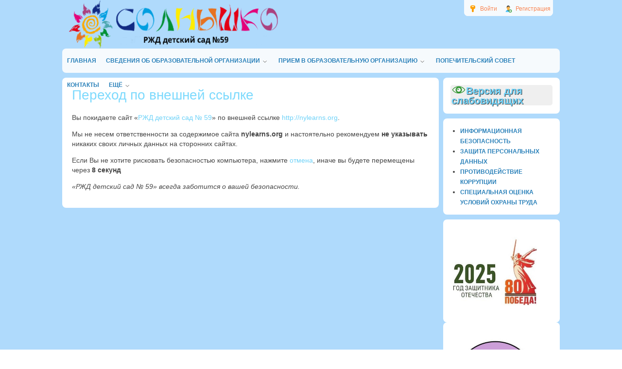

--- FILE ---
content_type: text/html; charset=utf-8
request_url: http://220ds.ru/redirect?url=http://nylearns.org
body_size: 32025
content:
<!DOCTYPE html>
<html>
<head>
        <title>РЖД детский сад № 59</title>
    <meta http-equiv="Content-Type" content="text/html; charset=utf-8">
    <meta name="viewport" content="width=device-width, initial-scale=1.0">
                                                    <meta name="keywords" content="Детский, сад, №59, ОАО, РЖД, официальный, солнышко">
		<meta name="description" content="Частное дошкольное образовательное учреждение \&quot;Детский сад №59 ОАО \&quot;РЖД\&quot;.">
		<link rel="search" type="application/opensearchdescription+xml" href="http://220ds.ru/search/opensearch" title="Поиск на РЖД детский сад № 59" />
		<link rel="stylesheet" type="text/css" href="/templates/220ds/css/theme-text.css?1525947831">
		<link rel="stylesheet" type="text/css" href="/templates/default/css/theme-layout.css?1525947831">
		<link rel="stylesheet" type="text/css" href="/templates/default/css/theme-gui.css?1525947831">
		<link rel="stylesheet" type="text/css" href="/templates/220ds/css/theme-widgets.css?1525947831">
		<link rel="stylesheet" type="text/css" href="/templates/default/css/theme-content.css?1525947831">
		<link rel="stylesheet" type="text/css" href="/templates/default/css/theme-modal.css?1525947831">
		<link rel="stylesheet" type="text/css" href="/templates/default/controllers/redirect/styles.css?1525947831">
		<link rel="stylesheet" type="text/css" href="/templates/default/css/directionup.css?1525947831">
		<script src="/templates/220ds/js/jquery.js?1525947831" ></script>
		<script src="/templates/220ds/js/jquery-modal.js?1525947831" ></script>
		<script src="/templates/default/js/core.js?1525947831" ></script>
		<script src="/templates/220ds/js/modal.js?1525947831" ></script>
		<script src="/templates/default/js/jquery-cookie.js?1525947831" ></script>
		    <meta name="csrf-token" content="e8e08da86105121bced833adce01cdced6ae1b73b1d222545a2332113c0b4d6e" />
    <style>#layout header #logo a, #layout header #logo > span {
    background-image: url("/upload/004/u450/3/3/16623eb7.png") !important;
}
#body section {
    float: left !important;
}
#body aside {
    float: right !important;
}
#body aside .menu li ul {
    left: auto !important;
    }
@media screen and (max-width: 980px) {
    #layout { width: 98% !important; min-width: 0 !important; }
}
</style>
	    <link rel="stylesheet" type="text/css" href="/templates/220ds/css/styles.css?ver=106">
	<link rel="stylesheet" type="text/css" href="/templates/220ds/css/my.css">
		
	<link rel="stylesheet" type="text/css" href="/templates/220ds/css/bvi.min.css">
	
	<script src="/templates/220ds/js/js.cookie.js"></script>
	<script src="/templates/220ds/js/bvi-init.js"></script>
	<script src="/templates/220ds/js/bvi.min.js"></script>

</head>
<body id="desktop_device_type">
    <div id="layout">

        
        <header>
            <div id="logo">
                                    <a href="/"></a>
                            </div>
            <div class="widget_ajax_wrap" id="widget_pos_header"><ul class="menu menu-header">

    
    
        
        
        
        <li class="ajax-modal key">
                            <a title="Войти" class="item" href="/auth/login" >
                    <span class="wrap">
                        Войти                                            </span>
                </a>
            
            
        
    
        
                    </li>
        
        
        <li class="user_add">
                            <a title="Регистрация" class="item" href="/auth/register" >
                    <span class="wrap">
                        Регистрация                                            </span>
                </a>
            
            
        
    
            </li></ul>
    </div>
        </header>

                    <nav>
                <div class="widget_ajax_wrap" id="widget_pos_top"><ul class="menu menu-main">

    
    
        
        
        
        <li >
                            <a title="Главная" class="item" href="/" target="_self" >
                    <span class="wrap">
                        Главная                                            </span>
                </a>
            
            
        
    
        
                    </li>
        
        
        <li class="folder">
                            <a title="Сведения об образовательной организации" class="item" href="/pages/144-osnovnye-svedenija.html" target="_self" >
                    <span class="wrap">
                        Сведения об образовательной организации                                            </span>
                </a>
            
            <ul>
        
    
        
        
        
        <li >
                            <a title="Основные сведения" class="item" href="https://220ds.ru/osnovnye-svedenija.html" target="_self" >
                    <span class="wrap">
                        Основные сведения                                            </span>
                </a>
            
            
        
    
        
                    </li>
        
        
        <li >
                            <a title="Структура и органы управления образовательной организацией" class="item" href="/pages/102-struktura-i-organy-upravlenija.html" target="_self" >
                    <span class="wrap">
                        Структура и органы управления образовательной организацией                                            </span>
                </a>
            
            
        
    
        
                    </li>
        
        
        <li >
                            <a title="Документы" class="item" href="/pages/85-dokumenty.html" target="_self" >
                    <span class="wrap">
                        Документы                                            </span>
                </a>
            
            
        
    
        
                    </li>
        
        
        <li >
                            <a title="Образование" class="item" href="https://220ds.ru/obrazovanie5a96707b7d56d.html" target="_self" >
                    <span class="wrap">
                        Образование                                            </span>
                </a>
            
            
        
    
        
                    </li>
        
        
        <li >
                            <a title="Руководство" class="item" href="https://220ds.ru/114-administracija.html" target="_self" >
                    <span class="wrap">
                        Руководство                                            </span>
                </a>
            
            
        
    
        
                    </li>
        
        
        <li >
                            <a title="Педагогический состав" class="item" href="/pages/administracija-pedagogicheskii-sostav.html" target="_self" >
                    <span class="wrap">
                        Педагогический состав                                            </span>
                </a>
            
            
        
    
        
                    </li>
        
        
        <li >
                            <a title="Материально-техническое обеспечение..." class="item" href="/pages/materialno-tehnicheskoe-obespechenie-i-osnaschennost-obrazovatelnogo-processa.html" target="_self" >
                    <span class="wrap">
                        Материально-техническое обеспечение...                                            </span>
                </a>
            
            
        
    
        
                    </li>
        
        
        <li >
                            <a title="Платные образовательные услуги" class="item" href="/pages/69-platnye-dopolnitelnye-uslugi.html" target="_self" >
                    <span class="wrap">
                        Платные образовательные услуги                                            </span>
                </a>
            
            
        
    
        
                    </li>
        
        
        <li >
                            <a title="Финансово-хозяйственная деятельность" class="item" href="/pages/106-finansovo-hozjaistvennaja-dejatelnost.html" target="_self" >
                    <span class="wrap">
                        Финансово-хозяйственная деятельность                                            </span>
                </a>
            
            
        
    
        
                    </li>
        
        
        <li >
                            <a title="Вакантные места для приема (перевода) обучающихся" class="item" href="https://220ds.ru/vakantnye-mesta-dlja-priema-perevoda.html" target="_self" >
                    <span class="wrap">
                        Вакантные места для приема (перевода) обучающихся                                            </span>
                </a>
            
            
        
    
        
                    </li>
        
        
        <li >
                            <a title="Стипендии и меры поддержки обучающихся" class="item" href="/pages/stipendii-i-inye-vidy-materialnoi-podderzhki.html" target="_self" >
                    <span class="wrap">
                        Стипендии и меры поддержки обучающихся                                            </span>
                </a>
            
            
        
    
        
                    </li>
        
        
        <li >
                            <a title="Международное сотрудничество" class="item" href="/mezhdunarodnoe-sotrudnichestvo.html" target="_self" >
                    <span class="wrap">
                        Международное сотрудничество                                            </span>
                </a>
            
            
        
    
        
                    </li>
        
        
        <li >
                            <a title="Организация питания в образовательной организации" class="item" href="https://220ds.ru/organizacija-pitanija-v-obrazovatelnoi-organizacii.html" target="_self" >
                    <span class="wrap">
                        Организация питания в образовательной организации                                            </span>
                </a>
            
            
        
    
        
                    </li>
        
        
        <li >
                            <a title="Образовательные стандарты и требования" class="item" href="https://220ds.ru/obrazovatelnye-standarty.html" target="_self" >
                    <span class="wrap">
                        Образовательные стандарты и требования                                            </span>
                </a>
            
            
        
    
                    </li></ul>
        
                    </li>
        
        
        <li class="folder">
                            <a title="Прием в образовательную организацию" class="item" href="/#" target="_self" >
                    <span class="wrap">
                        Прием в образовательную организацию                                            </span>
                </a>
            
            <ul>
        
    
        
        
        
        <li >
                            <a title="Перечень документов для зачисления" class="item" href="/pages/116-dopolnitelnaja-informacija.html" target="_self" >
                    <span class="wrap">
                        Перечень документов для зачисления                                            </span>
                </a>
            
            
        
    
        
                    </li>
        
        
        <li >
                            <a title="Группы и блоги" class="item" href="/groups" target="_self" >
                    <span class="wrap">
                        Группы и блоги                                            </span>
                </a>
            
            
        
    
        
                    </li>
        
        
        <li >
                            <a title="Адаптация ребенка" class="item" href="/pages/58-adaptacija-rebenka.html" target="_self" >
                    <span class="wrap">
                        Адаптация ребенка                                            </span>
                </a>
            
            
        
    
        
                    </li>
        
        
        <li >
                            <a title="Правила внутреннего распорядка для родителей воспитанников" class="item" href="/pravila-vnutrennego-rasporjadka-vospitannikov.html" target="_self" >
                    <span class="wrap">
                        Правила внутреннего распорядка для родителей воспитанников                                            </span>
                </a>
            
            
        
    
        
                    </li>
        
        
        <li >
                            <a title="Режим дня" class="item" href="/pages/37-rezhim-dnja.html" target="_self" >
                    <span class="wrap">
                        Режим дня                                            </span>
                </a>
            
            
        
    
        
                    </li>
        
        
        <li >
                            <a title="Плата за содержание" class="item" href="/pages/57-plata-za-soderzhanie.html" target="_self" >
                    <span class="wrap">
                        Плата за содержание                                            </span>
                </a>
            
            
        
    
        
                    </li>
        
        
        <li >
                            <a title="Система безопастности учреждения" class="item" href="/pages/41-sistema-bezopasnosti-uchrezhdenija.html" target="_self" >
                    <span class="wrap">
                        Система безопастности учреждения                                            </span>
                </a>
            
            
        
    
        
                    </li>
        
        
        <li >
                            <a title="РОДИТЕЛЬСКАЯ СРЕДА-&laquo;Клуб компетентных родителей&raquo;" class="item" href="/pages/roditelsreda.html" target="_self" >
                    <span class="wrap">
                        РОДИТЕЛЬСКАЯ СРЕДА-&laquo;Клуб компетентных родителей&raquo;                                            </span>
                </a>
            
            
        
    
        
                    </li>
        
        
        <li >
                            <a title="Онлайн - трансляции (Свердлова)" class="item" href="/transljacija.html" target="_self" >
                    <span class="wrap">
                        Онлайн - трансляции (Свердлова)                                            </span>
                </a>
            
            
        
    
        
                    </li>
        
        
        <li >
                            <a title="Онлайн-трансляции (Пржевальского)" class="item" href="/onlain-transljacii-przhevalskogo.html" target="_self" >
                    <span class="wrap">
                        Онлайн-трансляции (Пржевальского)                                            </span>
                </a>
            
            
        
    
        
                    </li>
        
        
        <li >
                            <a title="Онлайн-трансляция бассейн (Пржевальского)" class="item" href="javascript:void(0)" target="_self" >
                    <span class="wrap">
                        Онлайн-трансляция бассейн (Пржевальского)                                            </span>
                </a>
            
            
        
    
                    </li></ul>
        
                    </li>
        
        
        <li >
                            <a title="Попечительский совет" class="item" href="/pages/19-popechitelskii-sovet.html" target="_self" >
                    <span class="wrap">
                        Попечительский совет                                            </span>
                </a>
            
            
        
    
        
                    </li>
        
        
        <li >
                            <a title="Контакты" class="item" href="https://220ds.ru/pages/26-kontakty.html" target="_self" >
                    <span class="wrap">
                        Контакты                                            </span>
                </a>
            
            
        
    
        
                    </li>
        
        
        <li class="folder more">
                            <a title="Ещё" class="item" href="javascript:void(0)" >
                    <span class="wrap">
                        Ещё                                            </span>
                </a>
            
            <ul>
        
    
        
        
        
        <li >
                            <a title="Профсоюз" class="item" href="/groups/50" target="_self" >
                    <span class="wrap">
                        Профсоюз                                            </span>
                </a>
            
            
        
    
        
                    </li>
        
        
        <li >
                            <a title="О НАС" class="item" href="/pages/o-nas.html" target="_self" >
                    <span class="wrap">
                        О НАС                                            </span>
                </a>
            
            
        
    
        
                    </li>
        
        
        <li >
                            <a title="Информационная безопасность" class="item" href="/informacionnaja-bezopasnost.html" target="_self" >
                    <span class="wrap">
                        Информационная безопасность                                            </span>
                </a>
            
            
        
    
        
                    </li>
        
        
        <li >
                            <a title="Противодействие коррупции" class="item" href="/pages/27-protivodeistvie-korrupcii.html" target="_self" >
                    <span class="wrap">
                        Противодействие коррупции                                            </span>
                </a>
            
            
        
    
        
                    </li>
        
        
        <li >
                            <a title="Защита персональных данных" class="item" href="/pages/zaschita-personalnyh-dannyh.html" target="_self" >
                    <span class="wrap">
                        Защита персональных данных                                            </span>
                </a>
            
            
        
    
        
                    </li>
        
        
        <li >
                            <a title="Новости" class="item" href="/news" target="_self" >
                    <span class="wrap">
                        Новости                                            </span>
                </a>
            
            
        
    
        
                    </li>
        
        
        <li >
                            <a title="Дорожная безопасность" class="item" href="/dorozhnaja-bezopasnost.html" target="_self" >
                    <span class="wrap">
                        Дорожная безопасность                                            </span>
                </a>
            
            
        
    
        
                    </li>
        
        
        <li >
                            <a title="Методический кабинет" class="item" href="/pages/127-metodicheskii-kabinet.html" target="_parent" >
                    <span class="wrap">
                        Методический кабинет                                            </span>
                </a>
            
            
        
    
        
                    </li>
        
        
        <li >
                            <a title="Важные ссылки" class="item" href="/pages/86-vazhnye-ssylki.html" target="_self" >
                    <span class="wrap">
                        Важные ссылки                                            </span>
                </a>
            
            
        
    
        
                    </li>
        
        
        <li >
                            <a title="Мероприятия" class="item" href="/meroprijatija.html" target="_self" >
                    <span class="wrap">
                        Мероприятия                                            </span>
                </a>
            
            
        
    
            </li></ul>
            </li></ul>
    </div>
            </nav>
        
        <div id="body">

            
            
            <section style="width:775px">

                <div class="widget_ajax_wrap" id="widget_pos_left-top"></div>

                                    <article>
                                                <div id="controller_wrap">
                                                        <!--noindex-->

    
        <h1>Переход по внешней ссылке</h1>

    <p class="redirect">Вы покидаете сайт «<a href="http://220ds.ru">РЖД детский сад № 59</a>» по внешней ссылке <a rel="nofollow" href="http://nylearns.org">http://nylearns.org</a>.</p>
    <p class="redirect">Мы не несем ответственности за содержимое сайта <b>nylearns.org</b> и настоятельно рекомендуем <b>не указывать</b> никаких своих личных данных на сторонних сайтах.</p>
    <p class="redirect">
        Если Вы не хотите рисковать безопасностью компьютера, нажмите <a rel="nofollow" href="javascript:window.close()">отмена</a>, иначе вы будете перемещены через <b><span id="timer"></span> секунд</b>
    </p>
    <script>
        window.opener = null;
        $(function () {
            var timer    = $('#timer');
            var delay    = +10;
            var location = 'http://nylearns.org';
            $(timer).html(delay);
            var interval = setInterval(function () {
                if(delay) { delay--; }
                $(timer).html(delay);
                if(delay <= 0){
                    clearInterval(interval);
                    window.location.href=location;
                }
            }, 1000);
            $('#accept_redirect').on('click', function(){
                if($(this).is(':checked')){
                    $.cookie('icms[allow_redirect]', 'allow', {expires: 30, path: '/'});
                } else {
                    $.cookie('icms[allow_redirect]', null, {expires: 30, path: '/'});
                }
            });
        });
    </script>
    <p><i>«РЖД детский сад № 59» всегда заботится о вашей безопасности.</i></p>
<!--/noindex-->
                        </div>
                    </article>
                
                <div class="widget_ajax_wrap" id="widget_pos_left-bottom"></div>

            </section>

                            <aside>
                    <div class="widget_ajax_wrap" id="widget_pos_right-top"><div class="widget">

    
    <div class="body">
        <div class="widget_html_block"><div class="hdiv">
<span><a href="#" class="bvi-open"><b><img alt="" src="/templates/220ds/images/glazv.png" />Версия для слабовидящих</b></a></span>
</div></div>

    </div>

</div>
<div class="widget">

    
    <div class="body">
        <div class="widget_html_block"><ul>
<li><a href="informacionnaja-bezopasnost.html"><span style="color: #2980b9; text-transform: uppercase;font-weight: bold;    font-size: 12px;">Информационная безопасность</span></a></li>
<li><a href="zaschita-personalnyh-dannyh.html"><span style="color: #2980b9; text-transform: uppercase;font-weight: bold;    font-size: 12px;">Защита персональных данных</span></a></li>
<li><a href="27-protivodeistvie-korrupcii.html"><span style="color: #2980b9; text-transform: uppercase;font-weight: bold;    font-size: 12px;">Противодействие коррупции</span></a></li>
<li><a href="specialnaja-ocenka-uslovii-ohrany-truda.html"><span style="color: #2980b9; text-transform: uppercase;font-weight: bold;    font-size: 12px;">Специальная оценка условий охраны труда</span></a></li>
</ul></div>

    </div>

</div>
<div class="widget">

    
    <div class="body">
        <div class="widget_text_block"><p><a href="https://drive.google.com/file/d/1IMJWvq1hzCuZlIQVyJmp7Q1sZdfE9Nx7/view?usp=sharing"><img src="/upload/004/u450/e/a/eae1dbaf.jpg" alt="" width="178" height="149" /></a></p></div>

    </div>

</div>
</div>
                    <div class="widget_ajax_wrap" id="widget_pos_right-center"><div class="widget">

    
    <div class="body">
        <div class="widget_text_block"><p><a href="https://drive.google.com/file/d/1z2CUAqNkiVND2nqLZWEEpJ03-2yJa2Y5/view?usp=sharing"><img src="/upload/004/u450/1/8/bf40609f.jpg" alt="" width="191" height="181" /></a></p></div>

    </div>

</div>
<div class="widget">

    
    <div class="body">
        <div class="widget_text_block"><p><a href="https://drive.google.com/file/d/1LLJpLRVj74sLai40g2VoTh04Y2sWQT3t/view?usp=sharing"><img src="/upload/004/u450/c/0/73111864.jpg" alt="" width="192" height="192" /></a></p></div>

    </div>

</div>
<div class="widget">

    
    <div class="body">
        <div class="widget_text_block"><p><a href="/babyskills-2022.html"><img src="/upload/004/u450/6/9/69647dde.jpg" alt="" width="182" height="182" /></a></p></div>

    </div>

</div>
<div class="widget">

    
    <div class="body">
        <div class="widget_text_block"><p><a href="https://220ds.ru/zozhiki.html"><img src="/upload/004/u450/c/c/a3ddd051.png" alt="" width="167" height="125" /></a></p></div>

    </div>

</div>
<div class="widget">

    
    <div class="body">
        <div class="widget_text_block"><p><a href="https://bus.gov.ru/qrcode/rate/596605"><img src="/upload/004/u450/9/f/9f6cd229.png" alt="" width="223" height="216" /></a></p></div>

    </div>

</div>
<div class="widget">

    
    <div class="body">
        <div class="widget_text_block"><p><img style="float: none; margin: 0px; width: 200px; height: 53px;" src="/upload/000/u2/40/d1/22cb004a2f3ad05bc6c9f9eef9eb.jpg" alt="" border="0" /></p>
<div><a style="font-weight: bold; font-family: Tahoma, Geneva, sans-serif; font-size: 12pt;" href="https://docs.google.com/forms/d/e/1FAIpQLSct2I470BmaG7REFTx2LSdXeBYmJmFlnjg81Eq9AcwE0F0x3g/viewform" target="_blank" rel="noopener">Анкета удовлетворенности родителей качеством деятельности ДОУ</a></div>
<p>&nbsp;</p></div>

    </div>

</div>
</div>
                    <div class="widget_ajax_wrap" id="widget_pos_right-bottom"><style>
	.directionup{
		margin-top: 40px;
					margin-right: 20px;
			}
</style>

<script type="text/javascript">
	$(document).ready(function(){
		$.autoScroll({
			scrollDuration: '500',
			showDuration: '500',
			hideDuration: '500',
			scrollPixeles: '500'
		});
	});
	
	(function(jq){
		jq.autoScroll = function(ops) {
			ops = ops || {};
			ops.styleClass = ops.styleClass || 'directionup';
			var t = jq('<div class="'+ops.styleClass+'"></div>'),
			d = jq(ops.target || document);
			jq(ops.container || 'body').append(t);
			t.css({opacity: 0, position: 'absolute', top: 0, right: 0 }).click(function(){
				jq('html,body').animate({scrollTop: 0}, ops.scrollDuration || 1000);
			});
			d.scroll(function(){
				var sv = d.scrollTop();
				var scrollpx = ops.scrollPixeles || 100;
				if (sv < scrollpx) {
					t.clearQueue().fadeOut(ops.hideDuration || 500);
					return;
				}
				t.css('display', '').clearQueue().animate({ top: sv, opacity: 0.8}, ops.showDuration || 500);
			});
		};
	})($);
	
</script></div>
                </aside>
            
        </div>

        
        <footer>
            <ul>
                <li id="copyright">
                    <a href="/">
                        Детский сад №220 ОАО РЖД</a>
                    &copy;
                    2025                </li>
                <li id="info">
                                    </li>
                <li id="nav">
                    <div class="widget_ajax_wrap" id="widget_pos_footer"><ul class="menu menu-footer">

    
    
        
        
        
        <li >
                            <a title="О нас" class="item" href="/pages/5-o-nas.html" target="_self" >
                    <span class="wrap">
                        О нас                                            </span>
                </a>
            
            
        
    
        
                    </li>
        
        
        <li >
                            <a title="Правила сайта" class="item" href="/pages/rules.html" >
                    <span class="wrap">
                        Правила сайта                                            </span>
                </a>
            
            
        
    
        
                    </li>
        
        
        <li >
                            <a title="Контакты" class="item" href="/pages/26-kontakty.html" target="_self" >
                    <span class="wrap">
                        Контакты                                            </span>
                </a>
            
            
        
    
            </li></ul>
    </div>
                </li>
            </ul>
        </footer>

    </div>
    </body>
</html>

--- FILE ---
content_type: text/css
request_url: http://220ds.ru/templates/default/css/directionup.css?1525947831
body_size: 275
content:

.directionup{
	background: url(../images/directionup/directionup.png) no-repeat center center #666;
	width: 95px;
	height: 25px;
	border-radius: 5px;
	-moz-border-radius: 5px;
	-webkit-border-radius: 5px;
	-o-border-radius: 5px;
	cursor: pointer;
	padding: 3px;
}

--- FILE ---
content_type: text/css
request_url: http://220ds.ru/templates/220ds/css/styles.css?ver=106
body_size: 12413
content:
/* Global =================================================================== */

html, body{
    width: 100%;
    height: 100%;
}

body {
    background: url("../images/bg_spring-1.jpg"); /*Осень*/
    /*background: url("../images/bg_spring.jpg"); /*Осень*/
    /*background: url("../images/bg_winter.png"); /*ЗИМА*/
    margin:0;
    padding:0;
}

/* Wrapper ================================================================== */

#layout-top{
    /*background: url("../images/bg_spring.jpg") 0px 0px repeat-x transparent;*/
	border: medium none currentColor;
    padding: 6px 0px 0px;
}

#layout{
    width: 1024px;
    margin: 0 auto;
}

/* Header =================================================================== */

#layout header{
    height: 100px;
    line-height: 50px;
    padding: 0 14px;
    background: transparent;
}

#layout header #logo a, #layout header #logo > span {
    width: 430px; 
    height: 100px;
}

@media screen and (min-width: 650px) {
#layout header #logo a{
    display: block;
    float: left;
    width: 430px; 
    height: 100px;
    background: url("../images/logo.png") no-repeat left center;
}
}

@media screen and (max-width: 650px) {
#layout header #logo a{
    display: block;
    float: left;
    width: 250px;
    height: 100px;
    background: url("../images/logo_mob.png") no-repeat left center;
}
}

/* Header Navigation ======================================================== */

header .menu,
header .menu li { margin:0; padding:0; list-style: none; background: #F6FAFD; border-bottom-right-radius: 8px; border-bottom-left-radius: 8px;}

header .menu {
    float:right;
    position: relative;
    z-index: 15;
    height: 30px;
    line-height: 30px;
    padding-top:3px;
}

header .menu .item{
    background-image: url("../images/icons/bullet_arrow_down.png");
    background-repeat: no-repeat;
    background-position: 5px center;
    padding-left:28px;
}

header .menu > li {
    float: left;
    padding-left:5px;
}

header .menu > li > a {
    display: block;
    padding: 0 5px;
    color:#F98451;
    text-decoration: none;
    font-size: 12px;
}

header .menu > li > a:hover {
    color:#C4D208;
}

header .menu > li.active > a { color:#F5CF53; }
header .menu > li.active > a:hover { color:#F5CF53; }
header .menu > li.active > ul a:hover { color:#000; }

header .menu ul li a,
header .menu li.active ul li a {
    color: #000;
    text-shadow: none;
    text-decoration: none;
    padding: 0 10px;
}

header .menu li ul li.active a{ color:#F5CF53; }
header .menu li ul li.active a:hover { color:#F5CF53; }

header .menu li:hover {
    position: relative;
    z-index: 599;
    cursor: default;
}

header .menu ul {
    visibility: hidden;
    position: absolute;
    top: 99%;
    left: -15px;
    z-index: 598;
    width: 100%;
    box-shadow: 0 1px 1px #000;
    border-bottom-left-radius: 6px;
    border-bottom-right-radius: 6px;
}

header .menu ul li {
    float: none;
    border-bottom: solid 1px #224674;
    background-color: #224674;
    color: #FFF;
}

header .menu ul li:last-child {
    border-bottom: none;
}

header .menu ul li a {
    display: block;
    height:30px;
    line-height:30px;
    color:#A3CAE0;
}

header .menu ul li:hover > a { background-color: #224674; color: #FFF; }

header .menu ul ul {
    top: 0px;
    left: 90%;
}

header .menu li:hover > ul {
    visibility: visible;
}

header .menu ul { width:230px; margin-top: 1px; }

header .menu ul li:last-child,
header .menu ul li:last-child a {
    border-bottom-left-radius: 6px;
    border-bottom-right-radius: 6px;
}

header .menu ul li:first-child,
header .menu ul li:first-child a {
    border-top-left-radius: 6px;
    border-top-right-radius: 6px;
}

header .menu > .folder a {
    padding-right: 8px;
}

/* Main Navigation =========================================================== */

nav {
    height:50px;
    background: #F6FAFD;
    padding: 0;
    margin-bottom: 10px;
    font-size:12px;
	border-radius: 8px;
}

nav .menu,
nav .menu li,
nav .menu ul {
    list-style: none;
    margin: 0;
    padding: 0;
}

nav .menu {
    position: relative; z-index: 5; float: left;
    height: 50px;
    line-height: 50px;
}

nav .menu .item{
    background-image:none !important;
}

nav .menu > li {
    float: left;
}

nav .menu > li:first-child {
    background:none;
}

nav .menu > li > a {
    display: block;
    padding: 0 10px;
    color:#2980b9;
    text-decoration: none;
    text-transform: uppercase;
    font-weight: bold;
}

nav .menu > li > a:hover {
    background: #7EDAFD !important;
	color:#fff;
}

nav .menu > li.active > a { background: #7EDAFD !important; }
nav .menu > li.active > a:hover {  }
nav .menu > li.active > ul a:hover { color:#000; }

nav .menu ul li a,
nav .menu li.active ul li a {
    color: #000;
    text-shadow: none;
    text-decoration: none;
    padding: 0 10px;
}

nav .menu li ul li.active > a{ color:#7EDAFD; }
nav .menu li ul li.active > a:hover { color:#7EDAFD; }

nav .menu ul li:hover > a { background-color: #7EDAFD; border-radius: 8px; }

nav .menu li:hover {
    position: relative;
    z-index: 599;
    cursor: default;
}

nav .menu ul {
    visibility: hidden;
    position: absolute;
    top: 98%;
    left: 0;
    z-index: 598;
    width: 100%;
}

nav .menu ul li {
    float: none;
    border-bottom: solid 1px #7edafd;
    background-color: #caeaf2;
	border-radius: 8px;
    color: #000;
}

nav .menu ul li:last-child {
    border-bottom: none;
}

nav .menu ul li a {
    display: block;
    height:30px;
    line-height:30px;
    overflow: hidden;
}

nav .menu ul ul {
    top: 0px;
    left: 99%;
}

nav .menu li:hover > ul {
    visibility: visible;
}

nav .menu ul { width: 200px; margin-top: 1px; }

nav .menu ul li:last-child,
nav .menu ul li:last-child a {
}

nav .menu ul li:first-child,
nav .menu ul li:first-child a {
}

nav .menu > .folder > a {
    padding-right: 8px;
}

nav .menu > .folder > a > .wrap {
    padding-right: 20px;
    background: url("../images/nav-arrow-down-white.png") no-repeat right center !important;
}

nav .menu ul *.folder > a {
    padding-right: 15px;
    background-image: url("../images/nav-arrow-right.png") !important;
    background-position: 100% 50%;
    background-repeat: no-repeat;
}

nav select { display: none; }

/* Body ===================================================================== */

#body{
}

/* Breadcrumbs ============================================================== */

#breadcrumbs { margin:-20px; margin-bottom: 20px; background:#ecf0f1; border-top-right-radius: 8px; border-top-left-radius: 8px; padding:0 10px; }

#breadcrumbs ul, #breadcrumbs li { margin:0; padding:0; list-style: none; }

#breadcrumbs ul{
    overflow: hidden;
}

#breadcrumbs ul li {
    height:32px; line-height:32px; float:left;
    font-size:12px;
    color:#2c3e50;
}

#breadcrumbs ul li a {
    color:#2c3e50;
}

#breadcrumbs ul li a:hover {
    color:#34495e;
    text-decoration: none;
}

#breadcrumbs ul li.sep {
    margin:0 10px;
    width: 4px;
    background: url("../images/nav-arrow-right-light.png") no-repeat left center;
}

#breadcrumbs ul li.home {
    width: 16px;
}

#breadcrumbs ul li.home a {
    display:block;
    width:16px;
    height:32px;
    background: url("../images/nav-home.png") no-repeat left center;
}

/* Section ================================================================== */

#body section{
    float:left;
    width:775px;
}

#body section article {
    padding: 20px;
    background:#FFF;
	border-radius: 8px;
    margin-bottom: 10px;
}

#body section h1{
    margin-bottom: 20px;
    color:#7EDAFD;
}

#body section h1 .parent_title{
    font-size:16px;
}

/* Sidebar ================================================================== */

#body aside{
    float:right;
    width:240px;
    margin-bottom: 10px;
}

/* Sidebar Navigation ======================================================= */

#body aside .menu, #body aside .menu li { margin:0; padding:0; list-style: none; }

#body aside .menu ul{
    border: solid 1px #EDEDED;
    border-bottom: none;
}

#body aside .menu ,
#body aside .menu li ul {
    padding:0;
    background:#FFF;
}

#body aside .menu{
    margin:-15px;
}

#body aside .menu li ul {
    visibility: hidden;
    position:absolute;
    top:-1px;
    left: auto;
    right: 91%;
    width:220px;
    box-shadow: 0 1px 2px #666;
    z-index: 999;
}

#body aside .menu li {
    border-bottom: solid 1px #ecf0f1;
}

#body aside .menu li:hover,
#body aside .menu li.active {
    position: relative;
    z-index: 2;
    cursor: default;
    background: #ecf0f1;
}

/*#body aside .menu li:hover > a,
#body aside .menu li.active > a { color:#FFF; }*/

#body aside .menu li:first-child {
}

#body aside .menu li:last-child {
    border-bottom: none;
}

#body aside .menu li:hover > ul {
    visibility: visible;
}

#body aside .menu li.active:hover {
}

aside .menu .item{
    background: url("../images/icons/item.png") no-repeat 10px center;
}

#body aside .menu li.active .item {
    color:#000;
}

#body aside .menu li.hover a {
}

#body aside .menu a,
#body aside .menu span.item {
    overflow: hidden;
    display:block;
    color:#666;
    text-decoration: none;
    padding:4px 10px;
    padding-left:36px;
}

#body aside .menu a:hover {
    color:#000;
}

#body aside .menu .counter{
    float:right;
    padding: 0px 7px;
    background: #376499;
    border-radius: 50px;
    font-size: 11px;
    color: white;
}

#body aside .menu li:hover .counter{
    background:#BDC3C7;
}

/* Footer =================================================================== */

#layout footer{
    background: #2980B9;
	border-radius: 8px;
    height: 60px;
    color: #ecf0f1;
    padding: 0 15px;
    clear:both;
    font-size:12px;
}

#layout footer ul, #layout footer li {
    margin: 0; padding: 0; list-style: none;
}

#layout footer ul {
    overflow: hidden;
}

#layout footer ul li {
    height: 60px;
    line-height: 60px;
    float:left;
    margin-right: 15px;
}

#layout footer ul li:last-child { margin:0; }


#layout footer a { color:#ecf0f1; }
#layout footer a:hover { color:#ecf0f1; }

#layout footer span.item { padding:0 15px; border-left: solid 1px #7f8c8d; }

/* Footer SQL Debug ======================================================== */

#sql_debug{
    display:none;
}

#sql_queries .query{
    padding:10px;
    margin:10px;
    background:#FFF;
    border:solid 1px #DDD;
}

#sql_queries .query .src{
    font-size:12px;
    color:#999;
    margin-bottom:4px;
}

/* Footer Navigation ======================================================== */

#layout footer #nav {
    float:right;
    margin-right: 0;
}

/* Site offline notice ====================================================== */

#site_off_notice{
    position: fixed;
    left:15px; top:15px;
    padding:5px 10px;
    padding-left:28px;
    background: url("../images/icons/error.png") no-repeat 8px center #FFF;
    border:solid 1px red;
    color:red;
}

/* Media Queries ============================================================ */

@media screen and (max-width: 980px) {
    #body section { width:100% !important; }
    #body aside { display:none; }
}

@media screen and (max-width: 800px) {
    #body section { width:100% !important; }
    #body aside { display:none; }
    nav { padding:5px; height:auto; }
    nav .menu { display:none; }
    nav select { display: block; }
    #layout footer #info { display: none !important; }
}

@media screen and (max-width: 640px) {
    #layout header #logo { margin: 0 auto; overflow:hidden; width:250px; }
    .tabs-menu ul { display:none; }
    .tabs-menu select { display:block !important; }
    .widget > .title { font-size:14px !important; }
    .widget > .title .links { display:none; }
    .content_item .ft_image { float:none !important; }
}

@media screen and (max-width: 480px) {
    #layout footer #nav { display: none !important; }
}

.video embed,
.video object,
.video iframe {
   width: 100%;
   height: auto;
}
/* Версия для слабовидящих ======================================================== */
.hdiv {height: 100%;
    background: rgba(237, 237, 237, 0.85);
    padding: 0px 10px 0px 2px;
    text-shadow: 1px 1px 1px #333;
    /* font-weight: 700; */
    /* color: #eaeaea; */
    border-radius: 5px;
    display: inline-block;
    font-size: 20px;
    /* text-decoration: none; */
    /* outline: none; */
}